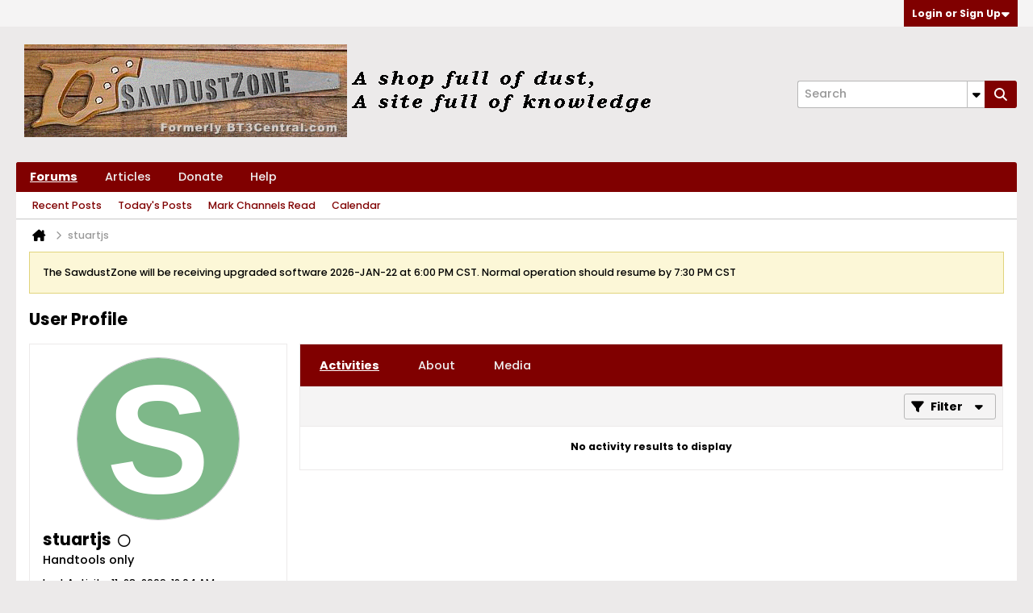

--- FILE ---
content_type: text/html; charset=utf-8
request_url: https://www.google.com/recaptcha/api2/aframe
body_size: 267
content:
<!DOCTYPE HTML><html><head><meta http-equiv="content-type" content="text/html; charset=UTF-8"></head><body><script nonce="MHgixeA78ZrRQIv7ezvnLQ">/** Anti-fraud and anti-abuse applications only. See google.com/recaptcha */ try{var clients={'sodar':'https://pagead2.googlesyndication.com/pagead/sodar?'};window.addEventListener("message",function(a){try{if(a.source===window.parent){var b=JSON.parse(a.data);var c=clients[b['id']];if(c){var d=document.createElement('img');d.src=c+b['params']+'&rc='+(localStorage.getItem("rc::a")?sessionStorage.getItem("rc::b"):"");window.document.body.appendChild(d);sessionStorage.setItem("rc::e",parseInt(sessionStorage.getItem("rc::e")||0)+1);localStorage.setItem("rc::h",'1769024673600');}}}catch(b){}});window.parent.postMessage("_grecaptcha_ready", "*");}catch(b){}</script></body></html>

--- FILE ---
content_type: text/css
request_url: https://www.sawdustzone.org/core/cache/css/style00063l/1745947240-css_additional.css
body_size: -36
content:
.topic-list-container .topic-list .topic-item:not(.read) .cell-topic .topic-wrapper .topic-title:after{content:'Unread';background:red;color:#fff;font-size:10px;padding:1px 3px;border-radius:3px;margin-left:5px;filter:drop-shadow(1px 1px 2px #333);vertical-align:super}.b-userinfo__icon.online .b-icon-fa,.profile_sidebar_content .online-status.online .b-icon-fa{color:#800000;position:relative}.b-userinfo__icon.online .b-icon-fa::after,.profile_sidebar_content .online-status.online .b-icon-fa::after{border:10px solid #800000;top:-18px;left:-18px;content:'';z-index:1;background:transparent;border-radius:40px;height:40px;width:40px;position:absolute;opacity:0;animation:glow 3s ease-out infinite;animation:glow 3s ease-out infinite}.profile_sidebar_content .online-status.online .b-icon-fa::after{top:-22px;left:-22px}@keyframes glow{0%{transform:scale(0);opacity:0}25%{transform:scale(0);opacity:0.1}50%{transform:scale(.1);opacity:0.3}75%{transform:scale(.5);opacity:0.5}100%{transform:scale(1);opacity:0}}

--- FILE ---
content_type: text/css;charset=UTF-8
request_url: https://www.sawdustzone.org/css.php?styleid=63&td=ltr&sheet=css_profile.css&ts=1753167781
body_size: 3145
content:
#profileTabs{border:0 none;padding:0}#profileTabs .conversation-list.stream-view{border:0 none}.profilePreviewContainer{float:left;width:100%}.section .section-header{font-weight:bold;background:none 0 0,#E8E6E6;border:1px solid #BEC0C4;border-width:1px 0;padding:var(--category-header-v-padding) var(--widget-h-padding);min-height:24px}.section .section-content.table{width:100%}.section.about-status .section-content{padding:var(--padding-m) var(--padding-m)}.section.about-status .section-content textarea{padding:14px;width:100%;box-sizing:border-box}.section .section-content.table .tr{height:30px;vertical-align:top}.section .section-content.table .tr .td{font-weight:bold;width:20%;padding:8px 16px;white-space:normal}.section .section-content.table .tr .td + .td{font-weight:normal;width:80%;text-transform:none}.section .section-content.table .sub-section .section-header{border:0;background:transparent;text-transform:uppercase;padding:0;margin-top:4px}.section .section-content.table .sub-section:first-child .section-header{margin-top:0}.section .section-content.table .sub-section{border-top:1px dotted #ABAEB0}.section .section-content.table .sub-section:first-child{border-top:0}.section .section-content.table .sub-section .section-content.table .tr .td{font-weight:normal;padding:8px 0}.section .section-content.table .sub-section .section-content.table{padding:0;margin-bottom:4px}.section.about-links ul li{margin:4px 0}.section.about-links ul li a{font-weight:normal;text-transform:none}.editNotes{font-size:.85em}.profileMediaEditContainer{width:500px}.profile-widget .header{margin-bottom:40px}.profile-widget .header .first_column{float:left;padding:4px}.profile-widget .header .second_column{float:left;margin-left:20px;margin-top:8px}.profile-widget .header .third_column{float:right;padding:4px}.profile-widget .header .third_column .subscribepending_button{height:24px;width:100px;float:left;margin-right:4px}.profile-widget .header .third_column .pm_button{height:24px;width:130px;float:right;color:#66CC00;border:2px solid #66CC00}.profile-widget .widget-tabs .widget-tabs-panel{border:0;padding:0}.profile-widget .widget-tabs .widget-tabs-panel.about-tab{border:none;border-top:1px solid #BCBEC0}#mediacontent .conversation-list.stream-view .list-item-header .post-title{margin-left:15px;width:75%}#mediacontent .conversation-list.stream-view .list-item-header .info{margin-right:15px;line-height:1.6rem}.b-layout--contiguous .profile-widget{width:100%;margin-bottom:0}.b-layout--contiguous .profile-sidebar-widget .widget-content{width:100%}.b-layout--contiguous .profile-widget .widget-content{padding:0 !important}.b-layout--contiguous .profile-widget .widget-content .profile-container .profileTabs{margin-bottom:3px !important}.b-layout--contiguous .profile-widget .widget-content .profile-container .profileTabs > .tab{border-bottom-left-radius:0 !important}.b-layout--contiguous .profile-widget .widget-content .profile-container .profileTabs > .tab.about-tab{margin-bottom:-2px !important}.b-layout--contiguous .profile-widget .widget-content .profile-container .profileTabs > .tab > .pagenav-controls,.b-layout--contiguous .profile-widget .widget-content .profile-container .profileTabs > .tab > .pagenav-controls .pagenav-form{margin-top:-1px !important}.b-layout--contiguous .profile-widget .widget-content .profile-container .profileTabs > .tab > .pagenav-controls .pagenav-form{background:#FFF;margin:-1px 1px 1px}.b-layout--contiguous .profile-widget .widget-content .profile-container .profileTabs .conversation-list{margin-bottom:-1px !important}.b-layout--contiguous .subscriptions-widget{width:100% !important}.b-layout--contiguous .subscriptions-widget .widget-content{padding:0 !important}.b-layout--contiguous .subscriptions-widget .widget-content .subscribeTabs{border:0;padding:0}.b-layout--contiguous .widget-tabs .widget-tabs-panel .conversation-empty{clear:both;margin:0 1px}.b-layout--contiguous .subscriptions-widget .widget-content .subscribeTabs > .tab{padding:0}.b-layout--contiguous .subscriptions-widget .widget-content .subscribeTabs .groups-tab{border-width:1px;border:1px solid #ECEAEA}.b-layout--contiguous .subscriptions-widget .widget-content .subscribeTabs .subscriptions-tab .conversation-toolbar-wrapper{position:relative}.b-layout--contiguous .subscriptions-widget .widget-content .subscribeTabs .conversation-toolbar-wrapper .back-button{margin-left:0}.b-layout--contiguous .subscriptions-widget .widget-content .subscribeTabs .subscriptions-tab .conversation-toolbar-wrapper .toolbar-filter-overlay{width:auto;z-index:1;position:absolute;right:0;top:39px;padding:20px 20px 0}.b-layout--contiguous .subscriptions-widget .widget-content .subscribeTabs .subscription-list-container{margin-top:-1px}.b-layout--contiguous .subscriptions-widget .widget-content .subscribeTabs .subscription-list-container .subscription-list-header{width:100%;border:1px solid #ECEAEA;border-left:0 none;border-right:0 none;background:none 0 0,#F5F4F4;color:#000000;font-weight:bold}.b-layout--contiguous .subscriptions-widget .conversation-toolbar-wrapper .conversation-toolbar{border-left:0 none;border-right:0 none}.subscription-list-container .subscription-list-header .sort-label{cursor:pointer}.subscription-list-container .subscription-list-header .td{vertical-align:middle;padding:8px 16px}.b-layout--contiguous .subscriptions-widget .widget-content .subscribeTabs .subscription-list-container .first_column{width:65%}.b-layout--contiguous .subscriptions-widget .widget-content .subscribeTabs .subscription-list-container .second_column{width:20%;white-space:nowrap}.b-layout--contiguous .subscriptions-widget .widget-content .subscribeTabs .subscription-list-container .third_column{width:15%}.b-layout--contiguous .subscriptions-widget .widget-content .subscribeTabs .subscription-list-container .subscription-list{width:100%}.subscription-list-bottom-pagination{border-top:1px solid #ECEAEA}.b-layout--contiguous .subscriptions-widget .widget-content .subscribeTabs .subscription-list-container .subscription-list .subscription-item{background:transparent}.b-layout--contiguous .subscriptions-widget .widget-content .subscribeTabs .subscription-list-container.followers .subscription-list .subscription-item{height:56px}.b-layout--contiguous .subscriptions-widget .widget-content .subscribeTabs .subscription-list-container .subscription-list .subscription-item .td{height:42px !important;vertical-align:middle;padding:0 16px;border-top:1px solid #ECEAEA}.b-layout--contiguous .subscriptions-widget .widget-content .subscribeTabs .subscription-list-container .subscription-list .subscription-item:first-child .td{border-top:0}.b-layout--contiguous .subscriptions-widget .widget-content .subscribeTabs .subscription-list-container .subscription-list .subscription-item .td a{font-weight:bold}.b-layout--contiguous .subscriptions-widget .widget-content .subscribeTabs .subscription-list-container .subscription-list .subscription-item .td a.author{font-weight:normal;line-height:3.4rem}.b-layout--contiguous .subscriptions-widget .widget-content .subscribeTabs .subscription-list-container .subscription-list .subscription-item .subscription-button{text-align:center}.profile-sidebar-widget{width:100%;background:transparent !important}.profile-sidebar-widget .widget-content{padding:16px;width:100%}#cropFrame label{margin-bottom:5px;font-weight:bold;display:block}#cropFrame .profile-photo-wrapper{overflow:hidden}#cropFrame .profile-photo-wrapper > img{max-width:100% !important;max-height:100% !important;width:auto !important;height:auto !important}.profile-sidebar-widget .profileContainer .profile-photo-wrapper{position:relative;max-width:202px;max-height:202px;width:100%;height:100%;margin:0 auto}.profile-sidebar-widget .profileContainer .profile-photo-wrapper .profile-photo{max-width:200px;max-height:200px;width:auto;height:auto;border:1px solid #BCBEC0;border-radius:50%}.profile-sidebar-widget .profileContainer .profile-acct .username{font-weight:bold;font-size:2rem;margin-top:8px;overflow-wrap:break-word;word-wrap:break-word;display:flex;align-items:center}.l-small .profile-sidebar-widget .profileContainer .profile-acct .username{margin-top:0}.profile-sidebar-widget .profileContainer .profile-acct .edit-user-link{display:block;float:right;margin-top:8px}.profile-sidebar-widget .profileContainer .status-update{margin:8px 0;height:auto;min-height:0;padding:0}.profile-sidebar-widget .profileContainer .profile-info{font-size:1.2rem;margin-bottom:8px}.l-small .profile-sidebar-widget .profileContainer .profile-info{margin-bottom:0}.profile-sidebar-widget .profileContainer .profile-info .profile-info-item{line-height:2rem}.profile-sidebar-widget .profile-menulist{margin:0 0 -1px 0;width:100%;box-sizing:border-box;padding:0 16px 16px}.profile-menulist-item{padding:8px}.profile-action-buttons{padding-top:8px}.profile-sidebar-widget .profile-menulist .profile-menulist-item > a{display:flex;justify-content:space-between;align-items:center;width:100%;font-weight:bold}.profile-sidebar-widget .profile-menulist .profile-menulist-item > a > label{color:#000000;cursor:pointer}.profile-sidebar-widget .profile-menulist .profile-menulist-item > a > .subscriptions-count,.profile-sidebar-widget .profile-menulist .profile-menulist-item .subscriptions-count{color:#007CB0;padding:4px;border:1px solid #ECEAEA;display:inline-block;font-size:1.1rem;min-width:1.6rem;height:1.6rem;line-height:1.6rem;text-align:center;background:none 0 0,#FFFFFF;border-radius:3px}.profile-action-buttons{border-top:0px solid #ECEAEA}.profile-sidebar-widget .subscription-container{position:relative}.profile-sidebar-widget .subscription-container .subscription-text{position:absolute;left:1px}.profile-sidebar-widget .subscription-container .subscription-link{position:absolute;right:5px}#editProfilePhotoDlg .frmprofilePhoto h4{margin-bottom:16px}#editProfilePhotoDlg .profile-img-option-container{margin-bottom:16px}#editProfilePhotoDlg .profile-img-option-container > label input{margin-left:0;margin-right:4px}#editProfilePhotoDlg .profile-img-option-container .profile-img-option-field{margin-left:20px;margin-top:4px}#editProfilePhotoDlg .profile-img-option-container .profile-img-option-field > input{margin-left:0;margin-right:4px;float:left;width:70%}.profileTabs .profile-img-option-container{padding:8px 16px}.default-avatar-container{margin-top:16px;max-height:240px;overflow-y:auto}.default-avatar-container .avatarHolder{width:204px;height:auto;text-align:center;margin-bottom:20px;margin-right:16px}.default-avatar-container .avatarHolder .defaultAvatarSet{border:2px solid #E6E6E6;max-width:200px;max-height:200px;width:100%;height:100%;cursor:pointer}.default-avatar-container .avatarHolder .defaultAvatarSet.defaultAvatarSelected{border-color:#4455AA}#editProfilePhotoDlg .upload-progress-bar{margin-top:4px;margin-right:8px}#editProfilePhotoDlg .profile-img-option-container .upload-progress-bar{margin-top:4px;margin-bottom:16px;text-align:left;margin-left:20px}.profile-widget .post-footer-wrapper .post-footer ul li,.profile-widget .conversation-list.stream-view .list-item-header .info .subscribed,.canvas-layout-container .canvas-widget .widget-content .profileTabs .post-date{color:#999999;border-color:inherit}.profile-widget .widget-tabs.ui-tabs .ui-widget-content a,.profile-widget .widget-tabs.ui-tabs .ui-widget-content a:active,.profile-widget .widget-tabs.ui-tabs .ui-widget-content a:visited{color:#007CB0}.profile_sidebar_content{background:none 0 0,#FFFFFF;color:#000000;font:500 1.4rem/1.5 poppinsregular,Helvetica,Arial,sans-serif}.profileSidebar .profile-sidebar-widget .profileContainer .profile-photo-wrapper .profile-photo{border:#BCBEC0}.profile-sidebar-widget .profileContainer .profile-photo-wrapper .profile-photo{vertical-align:baseline}.profile-sidebar-widget .profile-menulist .profile-menulist-item .subscriptions-count,.profile-sidebar-widget .profile-menulist .profile-menulist-item a,.profile-sidebar-widget .profile-menulist .profile-menulist-item a:visited{color:#068CC7}.profile-sidebar-widget .profile-menulist .profile-menulist-item{position:relative;border-bottom:1px solid #ECEAEA}.profile-sidebar-widget .profile-menulist .profile-menulist-item:last-child{border-bottom-color:transparent}.profileTabs .section .section-header{background:none 0 0,#E8E6E6;border:1px solid #BEC0C4;border-left:0 none;border-right:0 none;color:inherit;font:bold 1.6rem/1.5 poppinsregular,Helvetica,Arial,sans-serif}.profileTabs .section:first-child .section-header{border-top:0 none}.view-mode .profile-widget .profileTabs .widget-tabs-nav,.view-mode .subscriptions-widget .subscribeTabs .widget-tabs-nav{}.profileTabs.widget-tabs,.subscribeTabs.widget-tabs{--tab-container-border:0px solid #ECEAEA;--tab-container-background:none 0 0,#800000;--tab-background:none 0 0,#800000;--tab-text-color:#EEEEEE;--tab-background--active:none 0 0,#800000;--tab-text-color--active:#FFFFFF;--tab-border-color--active:#800000;--tab-border-bottom-width:0;--tab-font-weight--active:700}.profileTabs .conversation-toolbar-wrapper .conversation-toolbar,.forum-list-container .forum-list-header{background:none 0 0,#F5F4F4;border:1px solid #ECEAEA;color:#000000;border-left:0 none;border-right:0 none}#profileTabs.profileTabs,#profileTabs.profileTabs .conversation-list.stream-view .list-item,#profileTabs.profileTabs .widget-content,#profileTabs.profileTabs .post-content{background:none 0 0,#FFFFFF;color:#000000;font:100% inherit}#profileTabs.profileTabs .conversation-list.stream-view .list-item.deleted{background:none 0 0,#F5F4F4;border:1px solid #F1BDD2}#profileTabs.profileTabs .conversation-list.stream-view .list-item.deleted .b-post__unpublish-info{padding-left:15px;padding-right:15px}.profileTabs .tab .list-container{border:#BCBEC0}.profileTabs .conversation-toolbar .b-button.b-button--primary,.profileTabs .conversation-toolbar .b-button.b-button--primary:hover{color:#FFFFFF;border:1px solid #800000;border-color:#800000;background:none 0 0,#800000}.profileTabs .conversation-toolbar .b-button.b-button--secondary,.profileTabs .conversation-toolbar .b-button.b-button--secondary:hover{color:#800000;border:1px solid #800000;border-color:#800000;background:none 0 0,#FFFFFF}.profileTabs .post-footer-wrapper .post-footer .divider{color:#ABAEB0;border:1px dotted #ABAEB0}input.colorPicker{width:5em;padding-top:0;padding-bottom:0}.profileNavTabs,.profileNavTabs ul,.profileNavTabs li{background:none 0 0,#FFFFFF;border-color:#ECEAEA;color:#000000;margin:0;padding:0}.profileNavTabs .active,.profileNavTabs .active a,.profileNavTabs .active ul,.profileNavTabs .active li{background:none 0 0,#FFFFFF;color:#000000;border:1px solid #ECEAEA}.profileNavTabs .ui-tabs-nav li,.profileNavTabs.ui-tabs .ui-tabs-nav li{border:none}.profileNavTabs .profileNavInner{padding:0}.profileNavTabs .profileNavInner > li{margin-right:10px}.profileNavTabs label > input[type="radio"],.profileNavTabs label > input[type="checkbox"]{vertical-align:baseline}.profileNavTabs label > input[type="radio"]{margin-right:5px}.profileNavTabs label > input[type="checkbox"]{margin-right:3px}.profileNavTabs label{display:inline-block;vertical-align:baseline}.profileNavTabs label:hover{cursor:pointer}.profileNavOuter > li{float:none;border:none}.profile_custom_edit .profileEditContent > ul.profileNavOuter > li.ui-tabs-active a{background:none 0 0,#FFFFFF;box-shadow:2px 2px 5px rgba(0,0,0,0.1)}.profCustomSubField{margin-left:120px;padding-left:1em}.profileNavTabs ul.profileNavInner{float:none}.profileNavTabs ul{width:155px;float:left;padding:0;border:0;margin:0}.profileNavTabs li{width:155px;float:left;padding:15px 5px;margin:0;border:0;height:39px}.profileNavTabs .profileEditContent > .tab{margin-left:173px;margin-right:10px;margin-bottom:10px;border:none;padding:0}.profileNavTabs .profCustomTab ul,.profileNavTabs .profCustomTab li,.profileNavTabs .profCustomTab .tab{width:auto;background:transparent none}.profCustomTab{padding:0;margin:0}.profCustomTab{box-shadow:2px 2px 5px rgba(0,0,0,0.1)}.profCustomTab tab{padding:0;margin:0;float:right;height:350px}.profCustomEditField{padding:10px 0}.profCustomEditField:first-child{padding-top:0}.ui-tabs-panel > .profCustomEditField,.profCustomEditBorderTop{border-top:1px solid #d3d3d3}.ui-tabs-panel > .profCustomEditField:first-child{border-top:none}.profCustomEditField input[type=radio],.profCustomEditField label{vertical-align:middle}.profCustomLabel{width:120px;text-align:left;padding-right:1em;float:left;font-weight:bold}.profCustomTitle{margin:8px 0 3px}.profCustomBgTemplate{float:left;padding-bottom:10px}.profile_custom_edit{margin-bottom:20px}.profile_custom_edit .profileEditButtons{}.profile_custom_edit .profileEditButtons .profileEditButtonsInner{margin:12px 12px 6px}.profile_custom_edit .profileEditContent{}.profile_custom_edit .profileEditContent > ul{padding:0;margin:0;margin-left:12px}.profile_custom_edit .profileEditContent > ul li{background:transparent;padding:0}.profile_custom_edit .profileEditContent > ul li a{background:transparent;margin:0;width:155px;padding:10px 0;padding-left:15px;border-top-left-radius:3px;border-bottom-left-radius:3px;border-top-right-radius:0;border-bottom-right-radius:0;font-family:Helvetica;font-weight:bold;font-size:1.4rem;color:#800000}.profile_custom_edit .profileEditContent > ul li.ui-state-active a{color:#800000}.profile_custom_edit .profileEditContent > div .ui-widget-content{border-width:0;border-top-left-radius:0;border-bottom-left-radius:0;border-top-right-radius:3px;border-bottom-right-radius:3px;margin-top:1px;padding:10px 20px;background:none 0 0,#FFFFFF}.profile_custom_edit .profileEditContent > div .ui-widget-content .ui-widget-content{padding:0}.profile_custom_edit .profCustomTab ul li.ui-state-active a.b-button{border:1px solid #800000;background:none 0 0,#800000;color:#FFFFFF !important}.profileTabs .conversation-toolbar-wrapper .conversation-toolbar .b-button.b-button--secondary,.profileTabs .conversation-toolbar-wrapper .conversation-toolbar .b-button.b-button--secondary:hover,.profileTabs .conversation-toolbar-wrapper .conversation-toolbar a.b-button.b-button--secondary,.profileTabs .conversation-toolbar-wrapper .conversation-toolbar a.b-button.b-button--secondary:visited{color:#800000;border-color:#800000;background:none 0 0,#FFFFFF;vertical-align:top}.profileTabs .conversation-toolbar-wrapper .conversation-toolbar .b-button.b-button--primary{color:#FFFFFF;border-color:#800000;background:none 0 0,#800000}.profile-tab-buttons-container .profile-tab-button{display:none}.profile-tab-buttons-container.subscribed .profile-tab-button.profile-tab-button--show-on-subscribed,.profile-tab-buttons-container.media .profile-tab-button.profile-tab-button--show-on-media{display:flex}

--- FILE ---
content_type: text/javascript
request_url: https://www.sawdustzone.org/js/profile-sidebar-rollup-610.js
body_size: 9803
content:
/*
 =======================================================================*\
|| ###################################################################### ||
|| # vBulletin 6.1.0
|| # ------------------------------------------------------------------ # ||
|| # Copyright 2000-2025 MH Sub I, LLC dba vBulletin. All Rights Reserved.  # ||
|| # This file may not be redistributed in whole or significant part.   # ||
|| # ----------------- VBULLETIN IS NOT FREE SOFTWARE ----------------- # ||
|| # http://www.vbulletin.com | http://www.vbulletin.com/license.html   # ||
|| ###################################################################### ||
\*========================================================================*/
// ***************************
// js.compressed/subscribe.js
// ***************************
vBulletin.precache(["follow","following","following_pending","social_group_count_members_x","unsubscribe_overlay_error"],[]);
(function(){function h(a,b){a=$(".js-replace-member-count-"+a);a.length&&a.each(function(){var c=$(this),d=c.data("replace-phrase-varname"),k=parseInt(c.data("member-count"),10)+b;c.text(vBulletin.phrase.get(d,k));c.data("member-count",k)})}function l(a){a=$(this);if(a.hasClass("isSubscribed")&&!a.hasClass("is-owner")){let b=a.outerWidth();a.css("width",b+"px");e(a,"following_remove","b-button--unfollow")}}function m(a){a=$(this);a.hasClass("b-button--unfollow")&&f(a,"following","","b-button--unfollow");
a.css("width","")}vBulletin.subscribe={};var g=function(a,b){a.children(".js-button__text-primary").text(vBulletin.phrase.get(b))},f=function(a,b,c,d){g(a,b);a.addClass((c||"")+" b-button--special").removeClass((d||"")+" b-button--secondary")},e=function(a,b,c,d){g(a,b);a.addClass((c||"")+" b-button--secondary").removeClass((d||"")+" b-button--special")},n=function(a,b,c){vBulletin.AJAX({call:b,data:c,success:function(d){!isNaN(d)&&1<=d?1==d?f(a,"following","isSubscribed"):f(a,"following_pending",
"is-pending"):vBulletin.error("follow","follow_error")},title_phrase:"follow",error_phrase:"follow_error"})},p=function(a){var b=$(a),c=parseInt(b.attr("data-node-id"),10);a=parseInt(b.attr("data-owner-id"),10);vBulletin.AJAX({call:"/ajax/api/node/requestChannel",data:{channelid:c,recipient:a,requestType:"sg_member"},success:function(d){!0===d?(f(b,"joined","has-joined"),h(c,1),(b.hasClass("join-to-post-btn")||b.hasClass("js-refresh"))&&window.location.reload()):isNaN(d)||f(b,"following_pending",
"is-pending")},title_phrase:"join",error_phrase:"join_error"})},q=function(a){var b=$(a),c=parseInt($(a).attr("data-node-id"),10);vBulletin.AJAX({call:"/ajax/api/blog/leaveChannel",data:{channelId:c},success:function(d){!0===d?(b.hasClass("js-button--follow")?(g(b,"follow"),b.addClass("b-button--special").removeClass("isSubscribed b-button--unfollow")):(g(b,"join"),b.removeClass("has-joined b-button--special leave-btn")),h(c,-1),b.is(".js-no-refresh")||location.reload()):vBulletin.error("leave","invalid_server_response_please_try_again")},
title_phrase:"leave",error_phrase:"invalid_server_response_please_try_again"})},r=function(a){var b=$(a);a=$(a).attr("data-node-id");vBulletin.AJAX({call:"/ajax/api/follow/delete",data:{follow_item:a,type:"follow_contents"},success:function(c){1==c?e(b,"follow","","isSubscribed b-button--unfollow"):vBulletin.error("follow","unfollow_error")},title_phrase:"follow",error_phrase:"unfollow_error"})};vBulletin.subscribe.updateSubscribeButton=function(a){if("undefined"!=typeof a){var b=$(".js-button--follow").filter(function(){return $(this).data("node-id")==
pageData.nodeid&&pageData.nodeid!=pageData.channelid});switch(a){case 0:e(b,"follow","","isSubscribed b-button--unfollow");break;case 1:e(b,"following","isSubscribed");break;case 2:e(b,"following_pending","is-pending")}}};$(".js-button--follow").on("click",function(a){a=$(this);if(a.hasClass("isSubscribed"))a.hasClass("b-button--unfollow")&&(a.hasClass("is-blog-channel")?q(this):r(this));else if(a=$(this),!a.hasClass("isSubscribed")&&!a.hasClass("is-pending")){var b=parseInt(a.attr("data-node-id"),
10),c={};a.hasClass("is-topic")?(c.follow_item=b,c.type="follow_contents",n(a,"/ajax/api/follow/add",c)):(c={},c.channelid=b,c.recipient=parseInt(a.attr("data-owner-id"),10),a.hasClass("is-blog-channel")?c.requestType="member":a.hasClass("is-sg-channel")?c.requestType="sg_subscriber":c.requestType="subscriber",n(a,"/ajax/api/node/requestChannel",c))}});$(".js-button--follow").on("mouseover",l);$(".js-button--follow, .js-subscription__follow").on("mouseout",m);$(".subscriptionsContainer").on("mouseover",
".js-subscription__follow",l);$(".subscriptionsContainer").on("mouseout",".js-subscription__follow",m);$(".join-to-post-btn").on("click",function(a){$(this).hasClass("has-joined")||$(this).hasClass("is-pending")||p(this)});$(document).on("click",".join-btn",function(a){$(this).hasClass("has-joined")||$(this).hasClass("is-pending")?$(this).hasClass("leave-btn")&&!$(this).hasClass("is-owner")&&q(this):p(this)});$(document).on("mouseover",".join-btn",function(a){a=$(this);a.hasClass("has-joined")&&!a.hasClass("is-owner")&&
e(a,"leave","leave-btn")});$(document).on("mouseout",".join-btn",function(a){a=$(this);a.hasClass("leave-btn")&&!a.hasClass("is-owner")&&f(a,"joined","","leave-btn")})})();
;

// ***************************
// js.compressed/profile.js
// ***************************
vBulletin.precache("error error_trying_to_change_user_status error_x follow following following_pending following_remove invalid_server_response_please_try_again profile_guser edit_avatar invalid_data no_permission upload_invalid_url unable_to_upload_profile_photo profile_media album album_saved please_enter_message_x_chars please_enter_title_x_chars unable_to_contact_server_please_try_again".split(" "),[]);var albumPhotoCount=0;
(function(a){function h(){var d=a(this).closest(".section-content").find(".js-user-status-text"),m=a.trim(d.val()),c=a(".js-profile-about-container").data("user-id");vBulletin.AJAX({call:"/ajax/api/user/updateStatus",data:{userid:c,status:m},title_phrase:"profile_guser",error_phrase:"error_trying_to_change_user_status",success:function(e){d.val(e);e&&(e='"'+e+'"');a("#userStatus").text(e)},allowEmptyResponse:!0})}function n(d){let m=!!d.avatarpath;d=new URL(m?d.avatarpath:d[0],pageData.baseurl_core+
"/");m&&"data:"!=d.protocol&&d.searchParams.set("random",Math.random());a("#profilePicImg, .avatar-"+pageData.userid).attr("src",d);a("#profilePicImgCrop").attr("src","");a("#btnProfilePhotoClose").trigger("click")}function p(){let d=a("#editProfilePhotoDlg");vBulletin.AJAX({call:"/profile/resetAvatar",success:m=>{n(m);a(".js-edit-profile-hide-on-reset").addClass("h-hide-imp")},complete:()=>{d.find(".js-upload-progress").addClass("h-hide-imp");d.find("input,button").prop("disabled",!1);d.find(".js-upload-button").removeClass("h-disabled")}})}
function u(){a(".defaultAvatarSet").removeClass("defaultAvatarSelected");a("#defaultAvatars").html("");var d=a("#editProfilePhotoDlg").dialog({width:734,title:vBulletin.phrase.get("edit_avatar"),autoOpen:!1,modal:!0,resizable:!1,closeOnEscape:!1,showCloseButton:!1,dialogClass:"dialog-container edit-profile-photo-dialog-container dialog-box",close:function(){modifyIasForTouch("disable")}}).dialog("open");d.on("vbulletin:dialogresize",function(c){resizeAvatarEditDialog()});a(".profile-img-option-container .browse-option").off("click").on("click",
function(c){a(".avatarHolder .defaultAvatarSet.defaultAvatarSelected").removeClass("defaultAvatarSelected")});a(".profile-img-option-container .url-option").off("click").on("click",function(c){var e=a(this);a(".avatarHolder .defaultAvatarSet.defaultAvatarSelected").removeClass("defaultAvatarSelected");setTimeout(function(){e.closest(".profile-img-option-container").find(".profilePhotoUrl").trigger("focus.photourl")},10)});a(".js-edit-profile").data("avatarmaxsize");var m=!1;a("#profilePhotoFile").off("click").on("click",
function(){a(this).closest(".profile-img-option-container").find(".browse-option").trigger("click")}).fileupload({url:vBulletin.getAjaxBaseurl()+"/profile/upload-profilepicture",dropZone:a(".frmprofilePhoto"),dataType:"json",add:function(c,e){c=a("#profilePicImgCrop");if(e.crop)e.crop.resized_width=c.width(),e.crop.resized_height=c.height(),m.formData=e.crop,m.formData.securitytoken=pageData.securitytoken,m.submit(),closeUploader();else{m=e;let v=e.files[0].fileName||e.files[0].name;a(".profile-img-option-container .fileText").val(v);
a("#btnProfilePhotoContinue").trigger("click");initIAS();c.attr("src",URL.createObjectURL(e.files[0]))}},done:function(c,e){c=e.result||{errors:[["invalid_server_response_please_try_again"]]};if(c.errors)return vBulletin.ajaxtools.showApiError(c.errors,c,{title:"edit_avatar"}),!1;if(c.imageUrl)return a("#profilePhotoUrl").val(c.imageUrl).data("filedataid",c.filedataid).trigger("focus"),a("#btnProfilePhotoContinue").trigger("click"),!1;n(c)},fail:function(c,e){c="error";if(e&&0<e.files.length)switch(e.files[0].error){case "acceptFileTypes":c=
"warning"}vBulletin.alert("upload","error",c,function(){d.find(".fileText").val("");d.find(".browse-option").focus()})},always:function(c,e){d.find(".js-upload-progress").addClass("h-hide");d.find("input,button").prop("disabled",!1);d.find(".js-upload-button").removeClass("h-disabled");return!1}});a("#profilePhotoUrl").off("focus").on("focus",function(){a(this).closest(".profile-img-option-container").find(".url-option").trigger("click")})}function q(){if(""==a("#profilePicImgCrop").attr("src"))return closeUploader(),
vBulletin.error("edit_avatar","please_select_a_image_to_crop"),a("#btnProfilePhotoSave").addClass("h-hide-imp"),a("#btnProfilePhotoContinue").removeClass("h-hide-imp"),a("div#cropFrame").addClass("h-hide"),a("div#uploadFrame").removeClass("h-hide"),!1;var d={crop:{}},m=a(".js-edit-profile"),c=m.data("avatarmaxwidth");m=m.data("avatarmaxheight");d.crop.x1=a("#x1").val()||0;d.crop.x2=a("#x2").val()||c;d.crop.y1=a("#y1").val()||0;d.crop.y2=a("#y2").val()||m;d.crop.width=a("#width").val()||c;d.crop.height=
a("#height").val()||m;d.crop.resized_width=a("#profilePicImgCrop").width();d.crop.resized_height=a("#profilePicImgCrop").height();d.securitytoken=pageData.securitytoken;c=a("[name=profile-img-option]:checked").val();"1"==c?(d.files=a("#profilePhotoFile"),d.url=pageData.baseurl+"/profile/upload-profilepicture",a("#profilePhotoFile").fileupload("add",d)):"2"==c&&(d.profilePhotoUrl=a("#profilePhotoUrl").val(),d.filedataid=a("#profilePhotoUrl").data("filedataid"),vBulletin.AJAX({call:"/profile/upload-profilepicture",
data:d,success:e=>{n(e)}}));x()}function x(){a("#x1, #x2, #y1, #y2").val("")}if(!vBulletin.pageHasSelectors([".profile-sidebar-widget"]))return!1;a(()=>{var d=vBulletin.tabtools,m=a(".profile-widget"),c=a("#profileTabs");if(0<c.length){var e=c.find(".ui-tabs-nav > li");0==e.length&&(e=c.find(".profile-tabs-nav > li"));var v=e.filter(".ui-tabs-active");0==v.length&&(v=e.filter(".b-comp-menu-dropdown__content-item--current"));0==v.length&&(v=function(b,g){var l=[];b.find(".ui-tabs-nav > li > a, .widget-tabs-panel").each(function(t,
z){t=a(this).data("url-path");-1==a.inArray(t,l)&&l.push(t)});b=new RegExp("\\/("+l.join("|")+")/?$");var f=location.pathname.match(b);if(f){var r=!1;g.each(function(){var t=a(this);if(t.find("a").data("url-path")==f[1])return r=t,!1});if(r)return r}return a()}(c,e));var E=v.index(),A,B,C={},F="1"==e.parent().data("allow-history"),D=new vBulletin.history.instance(F);-1==E&&(E=0,v=e.first());var G=v.find("> a").attr("href");function k(b,g,l,f){if(D.isEnabled()){var r=D.getState();(f||!r||a.isEmptyObject(r.data))&&
D.setDefaultState({from:b,tab:g,page:"undefined"==typeof l?void 0:l},document.title,location.href)}}var H=function(b,g){g.setOption("context",b);"undefined"!=typeof g.lastFilters&&0<a(".conversation-empty:not(.h-hide)",b).length&&delete g.lastFilters},I=function(b,g,l,f,r){var t=a(".conversation-list",b);return d.newTab(b,null,!1,!1,g,t,f,r,l)};function w(b){const g=a(".js-profile-responsive-button-container");let l=!1,f=!1;"#activities-tab"!=b&&("#subscribed-tab"==b?l=!0:"#about-tab"!=b&&"#media-tab"==
b&&(f=!0));g.toggleClass("media",f);g.toggleClass("subscribed",l)}d.initTabs(c,D,e,F,E,G,[A,B],!1,function(b,g,l){var f=a(l);b="#"+f.attr("id");var r=G==b;b in C||(C[b]=d.tabAllowHistory(f));w(b);if("#activities-tab"==b)A?H(f,A):(l=function(){vBulletin.upload&&vBulletin.upload.initializePhotoUpload(f)},A=I(f,r,C[b],l,l).filter),A.applyFilters(!1,!0);else if("#subscribed-tab"==b)B?H(f,B):B=I(f,r,C[b],null,null).filter,B.applyFilters(!1,!0);else if("#about-tab"==b)if(r)k("tabs","about");else{var t=
a(".js-profile-about-container",l);0==a(".section",t).length&&vBulletin.AJAX({call:"/profile/fetchAbout",data:{userid:t.data("user-id"),isAjaxTemplateRender:!0,isAjaxTemplateRenderWithData:!0},success:function(y){t.html(y.template)}})}else if("#media-tab"==b)if(b=Number(a("#mediaCurrentPage").val()),r)k("media_filter","media",b,!0),f.data("media-statechange-set",!0);else{var z=a(".js-profile-media-container",l);0==a(".item-album",z).length?(l=0,"undefined"==typeof vBulletin.contentEntryBox&&(l=1),
vBulletin.AJAX({call:"/profile/fetchMedia",data:{userid:z.data("user-id"),perpage:z.data("perpage"),allowHistory:1,includeJs:l,isAjaxTemplateRender:!0,isAjaxTemplateRenderWithData:!0},success:function(y){z.html(y.template);r&&(y=Number(a("#mediaCurrentPage").val()),k("media_filter","media",y,!0));vBulletin.media.setHistoryStateChange();f.data("media-statechange-set",!0);z.trigger("vb-instrument");"undefined"!=typeof vBulletin.contentEntryBox&&vBulletin.contentEntryBox.init();"function"==typeof vBulletin.Responsive.ChannelContent.cloneAndMoveToolbarButtons&&
vBulletin.Responsive.ChannelContent.cloneAndMoveToolbarButtons()}})):f.data("media-statechange-set")||(k("media_filter","media",b,!0),f.data("media-statechange-set",!0))}else"#infractions-tab"==b&&(b=Number(a(".pagenav-form .js-pagenum",l).val())||1,r?(a(".pagenav-form",l).length&&!f.data("pagination-instance")&&(new vBulletin.pagination({context:f,tabParamAsQueryString:!1,allowHistory:1==f.find(".conversation-toolbar-wrapper").data("allow-history"),onPageChanged:function(y,J){vBulletin.infraction.loadUserInfractions({container:f,
userid:f.data("userid"),pageNumber:y,replaceState:!0})}}),f.data("pagination-instance",!0)),k("infraction_filter","infractions",b,!0),vBulletin.infraction.setHistoryStateChange(),f.data("infraction-statechange-set",!0)):0==a(".infraction-list",l).length?(k("infraction_filter","infractions",b,!0),vBulletin.infraction.loadUserInfractions({container:f,userid:f.data("userid"),pageNumber:b,callback:function(){vBulletin.infraction.setHistoryStateChange();f.data("infraction-statechange-set",!0)}})):f.data("infraction-statechange-set")||
(k("infraction_filter","infractions",b,!0),vBulletin.infraction.setHistoryStateChange(),f.data("infraction-statechange-set",!0)))});a(".customize-theme").off("click").on("click",function(b){var g=a(".profile_custom_edit");if(g.is(":hidden")){var l=function(){g.removeClass("h-hide");vBulletin.animateScrollTop(g.offset().top,{duration:"slow"})};0<a(".profileNavTabs",g).length?l():vBulletin.AJAX({call:"/ajax/render/profile_custom_edit",userid:g.data("page-userid"),success:function(f){g.html(f);g.prependTo("#content");
window.setTimeout(function(){var r=g.find(".tab:hidden").css("display","block"),t=g.find(".h-hide").removeClass("h-hide");g.find("select").selectBox();t.addClass("h-hide");r.css("display","none")},0);l()},error_phrase:"unable_to_contact_server_please_try_again"})}else vBulletin.animateScrollTop(g.offset().top,{duration:"slow"})})}else a(".customize-theme").addClass("h-hide-imp");a(".profileDetailTabs").tabs().trigger("vb-tabinit");a(".toggle_customizations").off("click").on("click",function(k){k=
"show"==a(this).attr("data-action")?1:0;vBulletin.AJAX({call:"/profile/toggle-profile-customizations",data:{showusercss:k},complete:function(){a("body").css("cursor","auto")},success:function(w){window.location.reload()}})});0<c.length&&(a(document).off("click",".profileTabs .action_button").on("click",".profileTabs .action_button",function(){if(!a(this).hasClass("subscribepending_button")){var k=a(this),w=parseInt(k.attr("data-userid")),b="";k.hasClass("subscribe_button")?b="add":k.hasClass("unsubscribe_button")&&
(b="delete");"number"==typeof w&&b&&vBulletin.AJAX({call:"/profile/follow-button",data:{"do":b,follower:w,type:"follow_members"},success:function(g){if(1==g||2==g){if("add"==b){var l=1==g?"subscribed":"subscribepending";g=1==g?"following":"following_pending";k.removeClass("subscribe_button").addClass(l+"_button b-button").find(".js-button__text-primary").text(vBulletin.phrase.get(g))}else"delete"==b&&k.removeClass("subscribed_button unsubscribe_button b-button b-button--special").addClass("subscribe_button b-button b-button--secondary").find(".js-button__text-primary").text(vBulletin.phrase.get("follow"));
location.reload()}},title_phrase:"profile_guser"})}}),a(document).off("mouseover",".profileTabs .action_button.subscribed_button").on("mouseover",".profileTabs .action_button.subscribed_button",function(k){a(this).html(vBulletin.phrase.get("following_remove")).addClass("b-button").toggleClass("subscribed_button unsubscribe_button b-button--special b-button--secondary")}),a(document).off("mouseout",".profileTabs .action_button.unsubscribe_button").on("mouseout",".profileTabs .action_button.unsubscribe_button",
function(k){a(this).html(vBulletin.phrase.get("following")).addClass("b-button").toggleClass("subscribed_button unsubscribe_button b-button--special b-button--secondary")}),a(document).offon("click",".js-update-status-btn",h),vBulletin.conversation.bindEditFormEventHandlers("all"),vBulletin.conversation.initPollEvents(m),vBulletin.conversation.initContentEvents(m),m.off("click",".js-comment-entry__post").on("click",".js-comment-entry__post",function(k){vBulletin.conversation.postComment.apply(this,
[k,function(){location.reload()}])}));m=a(".js-bookmarks-wrapper");c=m.find(".conversation-toolbar-wrapper");if(m.length&&(e=a(".js-bookmarks-container"),vBulletin.truncatePostContent(e),a(".pagenav-form",c).length&&!c.data("pagination-instance"))){const k=m.data("perpage");vBulletin.pagination({context:c,allowHistory:c.data("allowHistory"),onPageChanged(w){vBulletin.ajaxtools.render({template:"widget_subscription__bookmarks_tab",data:{currentPage:w,perPage:k},success:b=>{let g=a(".js-bookmarks-container");
b=a(b.template);g.replaceWith(b);vBulletin.truncatePostContent(b)}});console.log({pageNumber:w,perpage:k})}});c.data("pagination-instance",!0)}a("body").is(".view-mode")&&(a(".js-edit-profile").off("click").on("click",u),a("#btnProfilePhotoSave").off("click").on("click",q));a("#btnProfilePhotoContinue").off("click").on("click",function(){var k=a("[name=profile-img-option]:checked").val();switch(parseInt(k)){case 2:k=a("#profilePhotoUrl").val();if(!k){vBulletin.error("edit_avatar","upload_invalid_url");
break}initIAS();a("#profilePicImgCrop").attr("src",k);case 1:a("div#cropFrame").removeClass("h-hide");a("#btnProfilePhotoSave").removeClass("h-hide-imp");a("#btnProfilePhotoContinue").addClass("h-hide-imp");a("div#uploadFrame").addClass("h-hide");a("#btnProfilePhotoClose").focus();break;case 4:p()}});a("#btnProfilePhotoClose").off("click").on("click",function(){closeUploader();x();a("div#uploadFrame").removeClass("h-hide");a("div#cropFrame").addClass("h-hide");a("#btnProfilePhotoSave").addClass("h-hide-imp");
a("#btnProfilePhotoContinue").removeClass("h-hide-imp");a("#editProfilePhotoDlg").dialog("close").find("form").trigger("reset")});a(document).off("click",".gallery-upload-form .files a:not([target^=_blank])").on("click",".gallery-upload-form .files a:not([target^=_blank])",function(k){k.preventDefault();a('<iframe style="display:none;"></iframe>').prop("src",this.href).appendTo("body")})})})(jQuery);var ias=null;
initIAS=function(){var a=!1,h=$("#profilePicImgCrop"),n=$(".js-edit-profile"),p=n.data("avatarmaxwidth"),u=n.data("avatarmaxheight");h.off("load").on("load",function(){if(!a){h[0].style.setProperty("max-width","none","important");h[0].style.setProperty("max-height","none","important");var q=h.width(),x=h.height();h[0].style.setProperty("max-width","");h[0].style.setProperty("max-height","");q>p||x>u?(a=!0,q=h.width(),x=h.height(),q=Math.min(p,u,q,x),ias=h.imgAreaSelect({aspectRatio:"1:1",handles:!0,
zIndex:1012,enable:!0,show:!0,x1:0,y1:0,x2:q,y2:q,onSelectChange:setDimensions,resizeMargin:"ontouchstart"in document?30:15,instance:!0,keys:!0,persistent:!0}),modifyIasForTouch("enable"),resizeAvatarEditDialog()):$("#btnProfilePhotoSave").trigger("click")}})};
function resizeAvatarEditDialog(){var a=$("#editProfilePhotoDlg");a.dialog("option","position",{my:"center",at:"center",of:window,collision:"flipfit"});var h=$(".profile-photo-wrapper",a);h.height("auto");var n=$(window).height(),p=a.closest(".edit-profile-photo-dialog-container").height(),u=h.height();a=$("#profilePicImgCrop");var q=a.imgAreaSelect({instance:!0});p>n&&(h.height(u-(p-n)),n=$(".js-edit-profile"),h=n.data("avatarmaxwidth"),n=n.data("avatarmaxheight"),p=a.width(),u=a.height(),h=Math.min(h,
n,p,u),a.imgAreaSelect({x1:0,y1:0,x2:h,y2:h}));q.update()}
function modifyIasForTouch(a){function h(n){var p=n.originalEvent.touches;if(!(1<p.length)){var u={touchstart:"mousedown",touchmove:"mousemove",touchend:"mouseup",touchcancel:"mouseout"};if("undefined"!=typeof u[n.type]){var q=p[0];p={bubbles:!0,cancelable:!1,view:window,detail:1,screenX:0,screenY:0,clientX:0,clientY:0,ctrlKey:!1,altKey:!1,shiftKey:!1,metaKey:!1,button:0,buttons:0,relatedTarget:null};try{p.screenX=q.screenX,p.screenY=q.screenY,p.clientX=q.clientX,p.clientY=q.clientY}catch(x){}"touchstart"==
n.type&&(p.buttons=0,q=new MouseEvent("mousemove",p),n.target.dispatchEvent(q));p.buttons=1;u=new MouseEvent(u[n.type],p);n.target.dispatchEvent(u);if(n.target.className.match(/imgareaselect-/))return n.preventDefault(),!1}}}"ontouchstart"in document&&("enable"==a?($(document).off(".iastouch").on("touchstart.iastouch touchmove.iastouch touchend.iastouch touchcancel.iastouch",h),$("#editProfilePhotoDlg").css("-webkit-touch-callout","none"),$("body, html").addClass("h-prevent-scroll-v")):($(document).off(".iastouch"),
$("#editProfilePhotoDlg").css("-webkit-touch-callout","default"),$("body, html").removeClass("h-prevent-scroll-v")))}setDimensions=function(a,h){$("#x1").val(h.x1);$("#y1").val(h.y1);$("#x2").val(h.x2);$("#y2").val(h.y2);$("#width").val(h.width);$("#height").val(h.height)};closeUploader=function(){modifyIasForTouch("disable");$("#profilePicImgCrop").imgAreaSelect({remove:!0});null!=ias&&(ias=null);$("#profilePhotoFile").removeData(["fileupload","blueimp.fileupload.form"])};
;

// ***************************
// js.compressed/jquery/jquery.imgareaselect.min.js
// ***************************
/*
 imgAreaSelect jQuery plugin
 version 0.9.10

 Copyright (c) 2008-2013 Michal Wojciechowski (odyniec.net)

 Dual licensed under the MIT (MIT-LICENSE.txt)
 and GPL (GPL-LICENSE.txt) licenses.

 http://odyniec.net/projects/imgareaselect/

*/
(function(b){function C(){return b("<div/>")}var D=Math.abs,n=Math.max,p=Math.min,e=Math.round;b.imgAreaSelect=function(A,c){function P(a){return a+B.left-w.left}function Q(a){return a+B.top-w.top}function K(a){return a-B.left+w.left}function L(a){return a-B.top+w.top}function G(a){var c=a||V;a=a||W;return{x1:e(d.x1*c),y1:e(d.y1*a),x2:e(d.x2*c),y2:e(d.y2*a),width:e(d.x2*c)-e(d.x1*c),height:e(d.y2*a)-e(d.y1*a)}}function ka(a,c,b,g,f){var h=f||V;f=f||W;d={x1:e(a/h||0),y1:e(c/f||0),x2:e(b/
h||0),y2:e(g/f||0)};d.width=d.x2-d.x1;d.height=d.y2-d.y1}function M(){ba&&x.width()&&(B={left:e(x.offset().left),top:e(x.offset().top)},y=x.innerWidth(),v=x.innerHeight(),B.top+=x.outerHeight()-v>>1,B.left+=x.outerWidth()-y>>1,X=e(c.minWidth/V)||0,Y=e(c.minHeight/W)||0,la=e(p(c.maxWidth/V||16777216,y)),ma=e(p(c.maxHeight/W||16777216,v)),"1.3.2"!=b().jquery||"fixed"!=ca||na.getBoundingClientRect||(B.top+=n(document.body.scrollTop,na.scrollTop),B.left+=n(document.body.scrollLeft,na.scrollLeft)),w=/absolute|relative/.test(R.css("position"))?
{left:e(R.offset().left)-R.scrollLeft(),top:e(R.offset().top)-R.scrollTop()}:"fixed"==ca?{left:b(document).scrollLeft(),top:b(document).scrollTop()}:{left:0,top:0},q=P(0),r=Q(0),(d.x2>y||d.y2>v)&&da())}function ea(a){if(fa){l.css({left:P(d.x1),top:Q(d.y1)}).add(S).width(H=d.width).height(N=d.height);S.add(u).add(t).css({left:0,top:0});u.width(n(H-u.outerWidth()+u.innerWidth(),0)).height(n(N-u.outerHeight()+u.innerHeight(),0));b(m[0]).css({left:q,top:r,width:d.x1,height:v});b(m[1]).css({left:q+d.x1,
top:r,width:H,height:d.y1});b(m[2]).css({left:q+d.x2,top:r,width:y-d.x2,height:v});b(m[3]).css({left:q+d.x1,top:r+d.y2,width:H,height:v-d.y2});H-=t.outerWidth();N-=t.outerHeight();switch(t.length){case 8:b(t[4]).css({left:H>>1}),b(t[5]).css({left:H,top:N>>1}),b(t[6]).css({left:H>>1,top:N}),b(t[7]).css({top:N>>1});case 4:t.slice(1,3).css({left:H}),t.slice(2,4).css({top:N})}if(!1!==a&&(b.imgAreaSelect.onKeyPress!=wa&&b(document).off(b.imgAreaSelect.keyPress,b.imgAreaSelect.onKeyPress),c.keys))b(document)[b.imgAreaSelect.keyPress](b.imgAreaSelect.onKeyPress=
wa);T&&2==u.outerWidth()-u.innerWidth()&&(u.css("margin",0),setTimeout(function(){u.css("margin","auto")},0))}}function oa(a){M();ea(a);g=P(d.x1);f=Q(d.y1);h=P(d.x2);k=Q(d.y2)}function pa(a,b){c.fadeSpeed?a.fadeOut(c.fadeSpeed,b):a.hide()}function O(a){var b=K(a.pageX-w.left)-d.x1;a=L(a.pageY-w.top)-d.y1;qa||(M(),qa=!0,l.one("mouseout",function(){qa=!1}));z="";c.resizable&&(a<=c.resizeMargin?z="n":a>=d.height-c.resizeMargin&&(z="s"),b<=c.resizeMargin?z+="w":b>=d.width-c.resizeMargin&&(z+="e"));l.css("cursor",
z?z+"-resize":c.movable?"move":"");ha&&ha.toggle()}function xa(a){b("body").css("cursor","");(c.autoHide||0==d.width*d.height)&&pa(l.add(m),function(){b(this).hide()});b(document).off("mousemove",ra);l.mousemove(O);c.onSelectEnd(A,G())}function ya(a){if(1!=a.which)return!1;M();z?(b("body").css("cursor",z+"-resize"),g=P(d[/w/.test(z)?"x2":"x1"]),f=Q(d[/n/.test(z)?"y2":"y1"]),b(document).mousemove(ra).one("mouseup",xa),l.off("mousemove",O)):c.movable?(sa=q+d.x1-(a.pageX-w.left),ta=r+d.y1-(a.pageY-w.top),
l.off("mousemove",O),b(document).mousemove(za).one("mouseup",function(){c.onSelectEnd(A,G());b(document).off("mousemove",za);l.mousemove(O)})):x.mousedown(a);return!1}function Z(a){I&&(a?(h=n(q,p(q+y,g+D(k-f)*I*(h>g||-1))),k=e(n(r,p(r+v,f+D(h-g)/I*(k>f||-1)))),h=e(h)):(k=n(r,p(r+v,f+D(h-g)/I*(k>f||-1))),h=e(n(q,p(q+y,g+D(k-f)*I*(h>g||-1)))),k=e(k)))}function da(){g=p(g,q+y);f=p(f,r+v);D(h-g)<X&&(h=g-X*(h<g||-1),h<q?g=q+X:h>q+y&&(g=q+y-X));D(k-f)<Y&&(k=f-Y*(k<f||-1),k<r?f=r+Y:k>r+v&&(f=r+v-Y));h=n(q,
p(h,q+y));k=n(r,p(k,r+v));Z(D(h-g)<D(k-f)*I);D(h-g)>la&&(h=g-la*(h<g||-1),Z());D(k-f)>ma&&(k=f-ma*(k<f||-1),Z(!0));d={x1:K(p(g,h)),x2:K(n(g,h)),y1:L(p(f,k)),y2:L(n(f,k)),width:D(h-g),height:D(k-f)};ea();c.onSelectChange(A,G())}function ra(a){h=/w|e|^$/.test(z)||I?a.pageX-w.left:P(d.x2);k=/n|s|^$/.test(z)||I?a.pageY-w.top:Q(d.y2);da();return!1}function aa(a,e){h=(g=a)+d.width;k=(f=e)+d.height;b.extend(d,{x1:K(g),y1:L(f),x2:K(h),y2:L(k)});ea();c.onSelectChange(A,G())}function za(a){g=n(q,p(sa+(a.pageX-
w.left),q+y-d.width));f=n(r,p(ta+(a.pageY-w.top),r+v-d.height));aa(g,f);a.preventDefault();return!1}function ua(){b(document).off("mousemove",ua);M();h=g;k=f;da();z="";m.is(":visible")||l.add(m).hide().fadeIn(c.fadeSpeed||0);fa=!0;b(document).off("mouseup",ia).mousemove(ra).one("mouseup",xa);l.off("mousemove",O);c.onSelectStart(A,G())}function ia(){b(document).off("mousemove",ua).off("mouseup",ia);pa(l.add(m));ka(K(g),L(f),K(g),L(f));this instanceof b.imgAreaSelect||(c.onSelectChange(A,G()),c.onSelectEnd(A,
G()))}function Aa(a){if(1!=a.which||m.is(":animated"))return!1;M();sa=g=a.pageX-w.left;ta=f=a.pageY-w.top;b(document).mousemove(ua).mouseup(ia);return!1}function Ba(){oa(!1)}function Ca(){ba=!0;va(c=b.extend({classPrefix:"imgareaselect",movable:!0,parent:"body",resizable:!0,resizeMargin:10,onInit:function(){},onSelectStart:function(){},onSelectChange:function(){},onSelectEnd:function(){}},c));l.add(m).css({visibility:""});c.show&&(fa=!0,M(),ea(),l.add(m).hide().fadeIn(c.fadeSpeed||0));setTimeout(function(){c.onInit(A,
G())},0)}function ja(a,b){for(var d in b)void 0!==c[d]&&a.css(b[d],c[d])}function va(a){a.parent&&(R=b(a.parent)).append(l.add(m));b.extend(c,a);M();if(null!=a.handles){t.remove();t=b([]);for(U=a.handles?"corners"==a.handles?4:8:0;U--;)t=t.add(C());t.addClass(c.classPrefix+"-handle").css({position:"absolute",fontSize:0,zIndex:J+1||1});0<=!parseInt(t.css("width"))&&t.width(5).height(5);(F=c.borderWidth)&&t.css({borderWidth:F,borderStyle:"solid"});ja(t,{borderColor1:"border-color",borderColor2:"background-color",
borderOpacity:"opacity"})}V=c.imageWidth/y||1;W=c.imageHeight/v||1;null!=a.x1&&(ka(a.x1,a.y1,a.x2,a.y2),a.show=!a.hide);a.keys&&(c.keys=b.extend({shift:1,ctrl:"resize"},a.keys));m.addClass(c.classPrefix+"-outer");S.addClass(c.classPrefix+"-selection");for(U=0;4>U++;)b(u[U-1]).addClass(c.classPrefix+"-border"+U);ja(S,{selectionColor:"background-color",selectionOpacity:"opacity"});ja(u,{borderOpacity:"opacity",borderWidth:"border-width"});ja(m,{outerColor:"background-color",outerOpacity:"opacity"});
(F=c.borderColor1)&&b(u[0]).css({borderStyle:"solid",borderColor:F});(F=c.borderColor2)&&b(u[1]).css({borderStyle:"dashed",borderColor:F});l.append(S.add(u).add(ha)).append(t);T&&((F=(m.css("filter")||"").match(/opacity=(\d+)/))&&m.css("opacity",F[1]/100),(F=(u.css("filter")||"").match(/opacity=(\d+)/))&&u.css("opacity",F[1]/100));a.hide?pa(l.add(m)):a.show&&ba&&(fa=!0,l.add(m).fadeIn(c.fadeSpeed||0),oa());I=(Da=(c.aspectRatio||"").split(/:/))[0]/Da[1];x.add(m).off("mousedown",Aa);if(c.disable||!1===
c.enable)l.off("mousemove",O).off("mousedown",ya),b(window).off("resize",Ba);else{if(c.enable||!1===c.disable)(c.resizable||c.movable)&&l.mousemove(O).mousedown(ya),b(window).resize(Ba);c.persistent||x.add(m).mousedown(Aa)}c.enable=c.disable=void 0}var x=b(A),ba,l=C(),S=C(),u=C().add(C()).add(C()).add(C()),m=C().add(C()).add(C()).add(C()),t=b([]),ha,q,r,B={left:0,top:0},y,v,R,w={left:0,top:0},J=0,ca="absolute",sa,ta,V,W,z,X,Y,la,ma,I,fa,g,f,h,k,d={x1:0,y1:0,x2:0,y2:0,width:0,height:0},na=document.documentElement,
E=navigator.userAgent,Da,U,F,H,N,qa,wa=function(a){var b=c.keys,d=a.keyCode;var e=isNaN(b.alt)||!a.altKey&&!a.originalEvent.altKey?!isNaN(b.ctrl)&&a.ctrlKey?b.ctrl:!isNaN(b.shift)&&a.shiftKey?b.shift:isNaN(b.arrows)?10:b.arrows:b.alt;if("resize"==b.arrows||"resize"==b.shift&&a.shiftKey||"resize"==b.ctrl&&a.ctrlKey||"resize"==b.alt&&(a.altKey||a.originalEvent.altKey)){switch(d){case 37:e=-e;case 39:a=n(g,h);g=p(g,h);h=n(a+e,g);Z();break;case 38:e=-e;case 40:a=n(f,k);f=p(f,k);k=n(a+e,f);Z(!0);break;
default:return}da()}else switch(g=p(g,h),f=p(f,k),d){case 37:aa(n(g-e,q),f);break;case 38:aa(g,n(f-e,r));break;case 39:aa(g+p(e,y-K(h)),f);break;case 40:aa(g,f+p(e,v-L(k)));break;default:return}return!1};this.remove=function(){va({disable:!0});l.add(m).remove()};this.getOptions=function(){return c};this.setOptions=va;this.getSelection=G;this.setSelection=ka;this.cancelSelection=ia;this.update=oa;var T=(/msie ([\w.]+)/i.exec(E)||[])[1],Ea=/opera/i.test(E),Fa=/webkit/i.test(E)&&!/chrome/i.test(E);for(E=
x;E.length;)J=n(J,isNaN(E.css("z-index"))?J:E.css("z-index")),"fixed"==E.css("position")&&(ca="fixed"),E=E.parent(":not(body)");J=c.zIndex||J;T&&x.attr("unselectable","on");b.imgAreaSelect.keyPress=T||Fa?"keydown":"keypress";Ea&&(ha=C().css({width:"100%",height:"100%",position:"absolute",zIndex:J+2||2}));l.add(m).css({visibility:"hidden",position:ca,overflow:"hidden",zIndex:J||"0"});l.css({zIndex:J+2||2});S.add(u).css({position:"absolute",fontSize:0});A.complete||"complete"==A.readyState||!x.is("img")?
Ca():x.one("load",Ca);!ba&&T&&7<=T&&(A.src=A.src)};b.fn.imgAreaSelect=function(e){e=e||{};this.each(function(){b(this).data("imgAreaSelect")?e.remove?(b(this).data("imgAreaSelect").remove(),b(this).removeData("imgAreaSelect")):b(this).data("imgAreaSelect").setOptions(e):e.remove||(void 0===e.enable&&void 0===e.disable&&(e.enable=!0),b(this).data("imgAreaSelect",new b.imgAreaSelect(this,e)))});return e.instance?b(this).data("imgAreaSelect"):this}})(jQuery);
;

